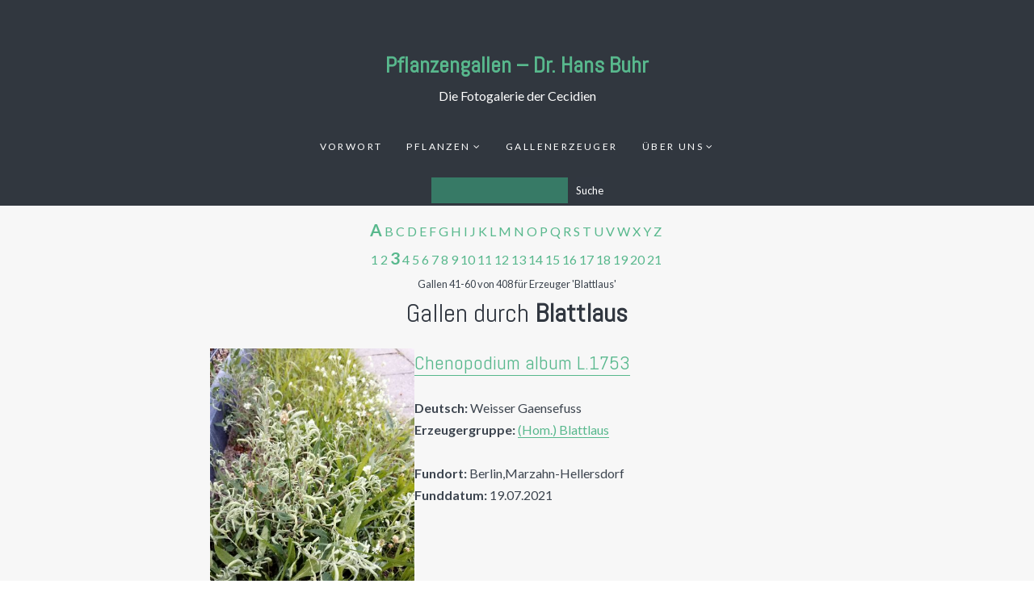

--- FILE ---
content_type: text/html; charset=UTF-8
request_url: https://www.pflanzengallen.de/erzeugergruppen/blattlaus/?cpage=3&letter=A
body_size: 88927
content:
<!DOCTYPE html>
<html lang="de-DE" class="no-js">
<head>
	<meta charset="UTF-8">
	<meta name="viewport" content="width=device-width, initial-scale=1">
	<link rel="profile" href="//gmpg.org/xfn/11">
		<title>Blattlaus &#8211; Pflanzengallen &#8211; Dr. Hans Buhr</title>
<meta name='robots' content='max-image-preview:large' />
<link rel='dns-prefetch' href='//fonts.googleapis.com' />
<link rel="alternate" type="application/rss+xml" title="Pflanzengallen - Dr. Hans Buhr &raquo; Feed" href="https://www.pflanzengallen.de/feed/" />
<link rel="alternate" type="application/rss+xml" title="Pflanzengallen - Dr. Hans Buhr &raquo; Kommentar-Feed" href="https://www.pflanzengallen.de/comments/feed/" />
<link rel="alternate" type="application/rss+xml" title="Pflanzengallen - Dr. Hans Buhr &raquo; Blattlaus Erzeugergruppe Feed" href="https://www.pflanzengallen.de/erzeugergruppen/blattlaus/feed/" />
<script type="text/javascript">
window._wpemojiSettings = {"baseUrl":"https:\/\/s.w.org\/images\/core\/emoji\/14.0.0\/72x72\/","ext":".png","svgUrl":"https:\/\/s.w.org\/images\/core\/emoji\/14.0.0\/svg\/","svgExt":".svg","source":{"wpemoji":"https:\/\/www.pflanzengallen.de\/wp-includes\/js\/wp-emoji.js?ver=6.3.2","twemoji":"https:\/\/www.pflanzengallen.de\/wp-includes\/js\/twemoji.js?ver=6.3.2"}};
/**
 * @output wp-includes/js/wp-emoji-loader.js
 */

/**
 * Emoji Settings as exported in PHP via _print_emoji_detection_script().
 * @typedef WPEmojiSettings
 * @type {object}
 * @property {?object} source
 * @property {?string} source.concatemoji
 * @property {?string} source.twemoji
 * @property {?string} source.wpemoji
 * @property {?boolean} DOMReady
 * @property {?Function} readyCallback
 */

/**
 * Support tests.
 * @typedef SupportTests
 * @type {object}
 * @property {?boolean} flag
 * @property {?boolean} emoji
 */

/**
 * IIFE to detect emoji support and load Twemoji if needed.
 *
 * @param {Window} window
 * @param {Document} document
 * @param {WPEmojiSettings} settings
 */
( function wpEmojiLoader( window, document, settings ) {
	if ( typeof Promise === 'undefined' ) {
		return;
	}

	var sessionStorageKey = 'wpEmojiSettingsSupports';
	var tests = [ 'flag', 'emoji' ];

	/**
	 * Checks whether the browser supports offloading to a Worker.
	 *
	 * @since 6.3.0
	 *
	 * @private
	 *
	 * @returns {boolean}
	 */
	function supportsWorkerOffloading() {
		return (
			typeof Worker !== 'undefined' &&
			typeof OffscreenCanvas !== 'undefined' &&
			typeof URL !== 'undefined' &&
			URL.createObjectURL &&
			typeof Blob !== 'undefined'
		);
	}

	/**
	 * @typedef SessionSupportTests
	 * @type {object}
	 * @property {number} timestamp
	 * @property {SupportTests} supportTests
	 */

	/**
	 * Get support tests from session.
	 *
	 * @since 6.3.0
	 *
	 * @private
	 *
	 * @returns {?SupportTests} Support tests, or null if not set or older than 1 week.
	 */
	function getSessionSupportTests() {
		try {
			/** @type {SessionSupportTests} */
			var item = JSON.parse(
				sessionStorage.getItem( sessionStorageKey )
			);
			if (
				typeof item === 'object' &&
				typeof item.timestamp === 'number' &&
				new Date().valueOf() < item.timestamp + 604800 && // Note: Number is a week in seconds.
				typeof item.supportTests === 'object'
			) {
				return item.supportTests;
			}
		} catch ( e ) {}
		return null;
	}

	/**
	 * Persist the supports in session storage.
	 *
	 * @since 6.3.0
	 *
	 * @private
	 *
	 * @param {SupportTests} supportTests Support tests.
	 */
	function setSessionSupportTests( supportTests ) {
		try {
			/** @type {SessionSupportTests} */
			var item = {
				supportTests: supportTests,
				timestamp: new Date().valueOf()
			};

			sessionStorage.setItem(
				sessionStorageKey,
				JSON.stringify( item )
			);
		} catch ( e ) {}
	}

	/**
	 * Checks if two sets of Emoji characters render the same visually.
	 *
	 * This function may be serialized to run in a Worker. Therefore, it cannot refer to variables from the containing
	 * scope. Everything must be passed by parameters.
	 *
	 * @since 4.9.0
	 *
	 * @private
	 *
	 * @param {CanvasRenderingContext2D} context 2D Context.
	 * @param {string} set1 Set of Emoji to test.
	 * @param {string} set2 Set of Emoji to test.
	 *
	 * @return {boolean} True if the two sets render the same.
	 */
	function emojiSetsRenderIdentically( context, set1, set2 ) {
		// Cleanup from previous test.
		context.clearRect( 0, 0, context.canvas.width, context.canvas.height );
		context.fillText( set1, 0, 0 );
		var rendered1 = new Uint32Array(
			context.getImageData(
				0,
				0,
				context.canvas.width,
				context.canvas.height
			).data
		);

		// Cleanup from previous test.
		context.clearRect( 0, 0, context.canvas.width, context.canvas.height );
		context.fillText( set2, 0, 0 );
		var rendered2 = new Uint32Array(
			context.getImageData(
				0,
				0,
				context.canvas.width,
				context.canvas.height
			).data
		);

		return rendered1.every( function ( rendered2Data, index ) {
			return rendered2Data === rendered2[ index ];
		} );
	}

	/**
	 * Determines if the browser properly renders Emoji that Twemoji can supplement.
	 *
	 * This function may be serialized to run in a Worker. Therefore, it cannot refer to variables from the containing
	 * scope. Everything must be passed by parameters.
	 *
	 * @since 4.2.0
	 *
	 * @private
	 *
	 * @param {CanvasRenderingContext2D} context 2D Context.
	 * @param {string} type Whether to test for support of "flag" or "emoji".
	 * @param {Function} emojiSetsRenderIdentically Reference to emojiSetsRenderIdentically function, needed due to minification.
	 *
	 * @return {boolean} True if the browser can render emoji, false if it cannot.
	 */
	function browserSupportsEmoji( context, type, emojiSetsRenderIdentically ) {
		var isIdentical;

		switch ( type ) {
			case 'flag':
				/*
				 * Test for Transgender flag compatibility. Added in Unicode 13.
				 *
				 * To test for support, we try to render it, and compare the rendering to how it would look if
				 * the browser doesn't render it correctly (white flag emoji + transgender symbol).
				 */
				isIdentical = emojiSetsRenderIdentically(
					context,
					'\uD83C\uDFF3\uFE0F\u200D\u26A7\uFE0F', // as a zero-width joiner sequence
					'\uD83C\uDFF3\uFE0F\u200B\u26A7\uFE0F' // separated by a zero-width space
				);

				if ( isIdentical ) {
					return false;
				}

				/*
				 * Test for UN flag compatibility. This is the least supported of the letter locale flags,
				 * so gives us an easy test for full support.
				 *
				 * To test for support, we try to render it, and compare the rendering to how it would look if
				 * the browser doesn't render it correctly ([U] + [N]).
				 */
				isIdentical = emojiSetsRenderIdentically(
					context,
					'\uD83C\uDDFA\uD83C\uDDF3', // as the sequence of two code points
					'\uD83C\uDDFA\u200B\uD83C\uDDF3' // as the two code points separated by a zero-width space
				);

				if ( isIdentical ) {
					return false;
				}

				/*
				 * Test for English flag compatibility. England is a country in the United Kingdom, it
				 * does not have a two letter locale code but rather a five letter sub-division code.
				 *
				 * To test for support, we try to render it, and compare the rendering to how it would look if
				 * the browser doesn't render it correctly (black flag emoji + [G] + [B] + [E] + [N] + [G]).
				 */
				isIdentical = emojiSetsRenderIdentically(
					context,
					// as the flag sequence
					'\uD83C\uDFF4\uDB40\uDC67\uDB40\uDC62\uDB40\uDC65\uDB40\uDC6E\uDB40\uDC67\uDB40\uDC7F',
					// with each code point separated by a zero-width space
					'\uD83C\uDFF4\u200B\uDB40\uDC67\u200B\uDB40\uDC62\u200B\uDB40\uDC65\u200B\uDB40\uDC6E\u200B\uDB40\uDC67\u200B\uDB40\uDC7F'
				);

				return ! isIdentical;
			case 'emoji':
				/*
				 * Why can't we be friends? Everyone can now shake hands in emoji, regardless of skin tone!
				 *
				 * To test for Emoji 14.0 support, try to render a new emoji: Handshake: Light Skin Tone, Dark Skin Tone.
				 *
				 * The Handshake: Light Skin Tone, Dark Skin Tone emoji is a ZWJ sequence combining 🫱 Rightwards Hand,
				 * 🏻 Light Skin Tone, a Zero Width Joiner, 🫲 Leftwards Hand, and 🏿 Dark Skin Tone.
				 *
				 * 0x1FAF1 == Rightwards Hand
				 * 0x1F3FB == Light Skin Tone
				 * 0x200D == Zero-Width Joiner (ZWJ) that links the code points for the new emoji or
				 * 0x200B == Zero-Width Space (ZWS) that is rendered for clients not supporting the new emoji.
				 * 0x1FAF2 == Leftwards Hand
				 * 0x1F3FF == Dark Skin Tone.
				 *
				 * When updating this test for future Emoji releases, ensure that individual emoji that make up the
				 * sequence come from older emoji standards.
				 */
				isIdentical = emojiSetsRenderIdentically(
					context,
					'\uD83E\uDEF1\uD83C\uDFFB\u200D\uD83E\uDEF2\uD83C\uDFFF', // as the zero-width joiner sequence
					'\uD83E\uDEF1\uD83C\uDFFB\u200B\uD83E\uDEF2\uD83C\uDFFF' // separated by a zero-width space
				);

				return ! isIdentical;
		}

		return false;
	}

	/**
	 * Checks emoji support tests.
	 *
	 * This function may be serialized to run in a Worker. Therefore, it cannot refer to variables from the containing
	 * scope. Everything must be passed by parameters.
	 *
	 * @since 6.3.0
	 *
	 * @private
	 *
	 * @param {string[]} tests Tests.
	 * @param {Function} browserSupportsEmoji Reference to browserSupportsEmoji function, needed due to minification.
	 * @param {Function} emojiSetsRenderIdentically Reference to emojiSetsRenderIdentically function, needed due to minification.
	 *
	 * @return {SupportTests} Support tests.
	 */
	function testEmojiSupports( tests, browserSupportsEmoji, emojiSetsRenderIdentically ) {
		var canvas;
		if (
			typeof WorkerGlobalScope !== 'undefined' &&
			self instanceof WorkerGlobalScope
		) {
			canvas = new OffscreenCanvas( 300, 150 ); // Dimensions are default for HTMLCanvasElement.
		} else {
			canvas = document.createElement( 'canvas' );
		}

		var context = canvas.getContext( '2d', { willReadFrequently: true } );

		/*
		 * Chrome on OS X added native emoji rendering in M41. Unfortunately,
		 * it doesn't work when the font is bolder than 500 weight. So, we
		 * check for bold rendering support to avoid invisible emoji in Chrome.
		 */
		context.textBaseline = 'top';
		context.font = '600 32px Arial';

		var supports = {};
		tests.forEach( function ( test ) {
			supports[ test ] = browserSupportsEmoji( context, test, emojiSetsRenderIdentically );
		} );
		return supports;
	}

	/**
	 * Adds a script to the head of the document.
	 *
	 * @ignore
	 *
	 * @since 4.2.0
	 *
	 * @param {string} src The url where the script is located.
	 *
	 * @return {void}
	 */
	function addScript( src ) {
		var script = document.createElement( 'script' );
		script.src = src;
		script.defer = true;
		document.head.appendChild( script );
	}

	settings.supports = {
		everything: true,
		everythingExceptFlag: true
	};

	// Create a promise for DOMContentLoaded since the worker logic may finish after the event has fired.
	var domReadyPromise = new Promise( function ( resolve ) {
		document.addEventListener( 'DOMContentLoaded', resolve, {
			once: true
		} );
	} );

	// Obtain the emoji support from the browser, asynchronously when possible.
	new Promise( function ( resolve ) {
		var supportTests = getSessionSupportTests();
		if ( supportTests ) {
			resolve( supportTests );
			return;
		}

		if ( supportsWorkerOffloading() ) {
			try {
				// Note that the functions are being passed as arguments due to minification.
				var workerScript =
					'postMessage(' +
					testEmojiSupports.toString() +
					'(' +
					[
						JSON.stringify( tests ),
						browserSupportsEmoji.toString(),
						emojiSetsRenderIdentically.toString()
					].join( ',' ) +
					'));';
				var blob = new Blob( [ workerScript ], {
					type: 'text/javascript'
				} );
				var worker = new Worker( URL.createObjectURL( blob ), { name: 'wpTestEmojiSupports' } );
				worker.onmessage = function ( event ) {
					supportTests = event.data;
					setSessionSupportTests( supportTests );
					worker.terminate();
					resolve( supportTests );
				};
				return;
			} catch ( e ) {}
		}

		supportTests = testEmojiSupports( tests, browserSupportsEmoji, emojiSetsRenderIdentically );
		setSessionSupportTests( supportTests );
		resolve( supportTests );
	} )
		// Once the browser emoji support has been obtained from the session, finalize the settings.
		.then( function ( supportTests ) {
			/*
			 * Tests the browser support for flag emojis and other emojis, and adjusts the
			 * support settings accordingly.
			 */
			for ( var test in supportTests ) {
				settings.supports[ test ] = supportTests[ test ];

				settings.supports.everything =
					settings.supports.everything && settings.supports[ test ];

				if ( 'flag' !== test ) {
					settings.supports.everythingExceptFlag =
						settings.supports.everythingExceptFlag &&
						settings.supports[ test ];
				}
			}

			settings.supports.everythingExceptFlag =
				settings.supports.everythingExceptFlag &&
				! settings.supports.flag;

			// Sets DOMReady to false and assigns a ready function to settings.
			settings.DOMReady = false;
			settings.readyCallback = function () {
				settings.DOMReady = true;
			};
		} )
		.then( function () {
			return domReadyPromise;
		} )
		.then( function () {
			// When the browser can not render everything we need to load a polyfill.
			if ( ! settings.supports.everything ) {
				settings.readyCallback();

				var src = settings.source || {};

				if ( src.concatemoji ) {
					addScript( src.concatemoji );
				} else if ( src.wpemoji && src.twemoji ) {
					addScript( src.twemoji );
					addScript( src.wpemoji );
				}
			}
		} );
} )( window, document, window._wpemojiSettings );
</script>
<style type="text/css">
img.wp-smiley,
img.emoji {
	display: inline !important;
	border: none !important;
	box-shadow: none !important;
	height: 1em !important;
	width: 1em !important;
	margin: 0 0.07em !important;
	vertical-align: -0.1em !important;
	background: none !important;
	padding: 0 !important;
}
</style>
	<link rel='stylesheet' id='wp-block-library-css' href='https://www.pflanzengallen.de/wp-includes/css/dist/block-library/style.css?ver=6.3.2' type='text/css' media='all' />
<style id='classic-theme-styles-inline-css' type='text/css'>
/**
 * These rules are needed for backwards compatibility.
 * They should match the button element rules in the base theme.json file.
 */
.wp-block-button__link {
	color: #ffffff;
	background-color: #32373c;
	border-radius: 9999px; /* 100% causes an oval, but any explicit but really high value retains the pill shape. */

	/* This needs a low specificity so it won't override the rules from the button element if defined in theme.json. */
	box-shadow: none;
	text-decoration: none;

	/* The extra 2px are added to size solids the same as the outline versions.*/
	padding: calc(0.667em + 2px) calc(1.333em + 2px);

	font-size: 1.125em;
}

.wp-block-file__button {
	background: #32373c;
	color: #ffffff;
	text-decoration: none;
}

</style>
<style id='global-styles-inline-css' type='text/css'>
body{--wp--preset--color--black: #000000;--wp--preset--color--cyan-bluish-gray: #abb8c3;--wp--preset--color--white: #ffffff;--wp--preset--color--pale-pink: #f78da7;--wp--preset--color--vivid-red: #cf2e2e;--wp--preset--color--luminous-vivid-orange: #ff6900;--wp--preset--color--luminous-vivid-amber: #fcb900;--wp--preset--color--light-green-cyan: #7bdcb5;--wp--preset--color--vivid-green-cyan: #00d084;--wp--preset--color--pale-cyan-blue: #8ed1fc;--wp--preset--color--vivid-cyan-blue: #0693e3;--wp--preset--color--vivid-purple: #9b51e0;--wp--preset--gradient--vivid-cyan-blue-to-vivid-purple: linear-gradient(135deg,rgba(6,147,227,1) 0%,rgb(155,81,224) 100%);--wp--preset--gradient--light-green-cyan-to-vivid-green-cyan: linear-gradient(135deg,rgb(122,220,180) 0%,rgb(0,208,130) 100%);--wp--preset--gradient--luminous-vivid-amber-to-luminous-vivid-orange: linear-gradient(135deg,rgba(252,185,0,1) 0%,rgba(255,105,0,1) 100%);--wp--preset--gradient--luminous-vivid-orange-to-vivid-red: linear-gradient(135deg,rgba(255,105,0,1) 0%,rgb(207,46,46) 100%);--wp--preset--gradient--very-light-gray-to-cyan-bluish-gray: linear-gradient(135deg,rgb(238,238,238) 0%,rgb(169,184,195) 100%);--wp--preset--gradient--cool-to-warm-spectrum: linear-gradient(135deg,rgb(74,234,220) 0%,rgb(151,120,209) 20%,rgb(207,42,186) 40%,rgb(238,44,130) 60%,rgb(251,105,98) 80%,rgb(254,248,76) 100%);--wp--preset--gradient--blush-light-purple: linear-gradient(135deg,rgb(255,206,236) 0%,rgb(152,150,240) 100%);--wp--preset--gradient--blush-bordeaux: linear-gradient(135deg,rgb(254,205,165) 0%,rgb(254,45,45) 50%,rgb(107,0,62) 100%);--wp--preset--gradient--luminous-dusk: linear-gradient(135deg,rgb(255,203,112) 0%,rgb(199,81,192) 50%,rgb(65,88,208) 100%);--wp--preset--gradient--pale-ocean: linear-gradient(135deg,rgb(255,245,203) 0%,rgb(182,227,212) 50%,rgb(51,167,181) 100%);--wp--preset--gradient--electric-grass: linear-gradient(135deg,rgb(202,248,128) 0%,rgb(113,206,126) 100%);--wp--preset--gradient--midnight: linear-gradient(135deg,rgb(2,3,129) 0%,rgb(40,116,252) 100%);--wp--preset--font-size--small: 13px;--wp--preset--font-size--medium: 20px;--wp--preset--font-size--large: 36px;--wp--preset--font-size--x-large: 42px;--wp--preset--spacing--20: 0.44rem;--wp--preset--spacing--30: 0.67rem;--wp--preset--spacing--40: 1rem;--wp--preset--spacing--50: 1.5rem;--wp--preset--spacing--60: 2.25rem;--wp--preset--spacing--70: 3.38rem;--wp--preset--spacing--80: 5.06rem;--wp--preset--shadow--natural: 6px 6px 9px rgba(0, 0, 0, 0.2);--wp--preset--shadow--deep: 12px 12px 50px rgba(0, 0, 0, 0.4);--wp--preset--shadow--sharp: 6px 6px 0px rgba(0, 0, 0, 0.2);--wp--preset--shadow--outlined: 6px 6px 0px -3px rgba(255, 255, 255, 1), 6px 6px rgba(0, 0, 0, 1);--wp--preset--shadow--crisp: 6px 6px 0px rgba(0, 0, 0, 1);}:where(.is-layout-flex){gap: 0.5em;}:where(.is-layout-grid){gap: 0.5em;}body .is-layout-flow > .alignleft{float: left;margin-inline-start: 0;margin-inline-end: 2em;}body .is-layout-flow > .alignright{float: right;margin-inline-start: 2em;margin-inline-end: 0;}body .is-layout-flow > .aligncenter{margin-left: auto !important;margin-right: auto !important;}body .is-layout-constrained > .alignleft{float: left;margin-inline-start: 0;margin-inline-end: 2em;}body .is-layout-constrained > .alignright{float: right;margin-inline-start: 2em;margin-inline-end: 0;}body .is-layout-constrained > .aligncenter{margin-left: auto !important;margin-right: auto !important;}body .is-layout-constrained > :where(:not(.alignleft):not(.alignright):not(.alignfull)){max-width: var(--wp--style--global--content-size);margin-left: auto !important;margin-right: auto !important;}body .is-layout-constrained > .alignwide{max-width: var(--wp--style--global--wide-size);}body .is-layout-flex{display: flex;}body .is-layout-flex{flex-wrap: wrap;align-items: center;}body .is-layout-flex > *{margin: 0;}body .is-layout-grid{display: grid;}body .is-layout-grid > *{margin: 0;}:where(.wp-block-columns.is-layout-flex){gap: 2em;}:where(.wp-block-columns.is-layout-grid){gap: 2em;}:where(.wp-block-post-template.is-layout-flex){gap: 1.25em;}:where(.wp-block-post-template.is-layout-grid){gap: 1.25em;}.has-black-color{color: var(--wp--preset--color--black) !important;}.has-cyan-bluish-gray-color{color: var(--wp--preset--color--cyan-bluish-gray) !important;}.has-white-color{color: var(--wp--preset--color--white) !important;}.has-pale-pink-color{color: var(--wp--preset--color--pale-pink) !important;}.has-vivid-red-color{color: var(--wp--preset--color--vivid-red) !important;}.has-luminous-vivid-orange-color{color: var(--wp--preset--color--luminous-vivid-orange) !important;}.has-luminous-vivid-amber-color{color: var(--wp--preset--color--luminous-vivid-amber) !important;}.has-light-green-cyan-color{color: var(--wp--preset--color--light-green-cyan) !important;}.has-vivid-green-cyan-color{color: var(--wp--preset--color--vivid-green-cyan) !important;}.has-pale-cyan-blue-color{color: var(--wp--preset--color--pale-cyan-blue) !important;}.has-vivid-cyan-blue-color{color: var(--wp--preset--color--vivid-cyan-blue) !important;}.has-vivid-purple-color{color: var(--wp--preset--color--vivid-purple) !important;}.has-black-background-color{background-color: var(--wp--preset--color--black) !important;}.has-cyan-bluish-gray-background-color{background-color: var(--wp--preset--color--cyan-bluish-gray) !important;}.has-white-background-color{background-color: var(--wp--preset--color--white) !important;}.has-pale-pink-background-color{background-color: var(--wp--preset--color--pale-pink) !important;}.has-vivid-red-background-color{background-color: var(--wp--preset--color--vivid-red) !important;}.has-luminous-vivid-orange-background-color{background-color: var(--wp--preset--color--luminous-vivid-orange) !important;}.has-luminous-vivid-amber-background-color{background-color: var(--wp--preset--color--luminous-vivid-amber) !important;}.has-light-green-cyan-background-color{background-color: var(--wp--preset--color--light-green-cyan) !important;}.has-vivid-green-cyan-background-color{background-color: var(--wp--preset--color--vivid-green-cyan) !important;}.has-pale-cyan-blue-background-color{background-color: var(--wp--preset--color--pale-cyan-blue) !important;}.has-vivid-cyan-blue-background-color{background-color: var(--wp--preset--color--vivid-cyan-blue) !important;}.has-vivid-purple-background-color{background-color: var(--wp--preset--color--vivid-purple) !important;}.has-black-border-color{border-color: var(--wp--preset--color--black) !important;}.has-cyan-bluish-gray-border-color{border-color: var(--wp--preset--color--cyan-bluish-gray) !important;}.has-white-border-color{border-color: var(--wp--preset--color--white) !important;}.has-pale-pink-border-color{border-color: var(--wp--preset--color--pale-pink) !important;}.has-vivid-red-border-color{border-color: var(--wp--preset--color--vivid-red) !important;}.has-luminous-vivid-orange-border-color{border-color: var(--wp--preset--color--luminous-vivid-orange) !important;}.has-luminous-vivid-amber-border-color{border-color: var(--wp--preset--color--luminous-vivid-amber) !important;}.has-light-green-cyan-border-color{border-color: var(--wp--preset--color--light-green-cyan) !important;}.has-vivid-green-cyan-border-color{border-color: var(--wp--preset--color--vivid-green-cyan) !important;}.has-pale-cyan-blue-border-color{border-color: var(--wp--preset--color--pale-cyan-blue) !important;}.has-vivid-cyan-blue-border-color{border-color: var(--wp--preset--color--vivid-cyan-blue) !important;}.has-vivid-purple-border-color{border-color: var(--wp--preset--color--vivid-purple) !important;}.has-vivid-cyan-blue-to-vivid-purple-gradient-background{background: var(--wp--preset--gradient--vivid-cyan-blue-to-vivid-purple) !important;}.has-light-green-cyan-to-vivid-green-cyan-gradient-background{background: var(--wp--preset--gradient--light-green-cyan-to-vivid-green-cyan) !important;}.has-luminous-vivid-amber-to-luminous-vivid-orange-gradient-background{background: var(--wp--preset--gradient--luminous-vivid-amber-to-luminous-vivid-orange) !important;}.has-luminous-vivid-orange-to-vivid-red-gradient-background{background: var(--wp--preset--gradient--luminous-vivid-orange-to-vivid-red) !important;}.has-very-light-gray-to-cyan-bluish-gray-gradient-background{background: var(--wp--preset--gradient--very-light-gray-to-cyan-bluish-gray) !important;}.has-cool-to-warm-spectrum-gradient-background{background: var(--wp--preset--gradient--cool-to-warm-spectrum) !important;}.has-blush-light-purple-gradient-background{background: var(--wp--preset--gradient--blush-light-purple) !important;}.has-blush-bordeaux-gradient-background{background: var(--wp--preset--gradient--blush-bordeaux) !important;}.has-luminous-dusk-gradient-background{background: var(--wp--preset--gradient--luminous-dusk) !important;}.has-pale-ocean-gradient-background{background: var(--wp--preset--gradient--pale-ocean) !important;}.has-electric-grass-gradient-background{background: var(--wp--preset--gradient--electric-grass) !important;}.has-midnight-gradient-background{background: var(--wp--preset--gradient--midnight) !important;}.has-small-font-size{font-size: var(--wp--preset--font-size--small) !important;}.has-medium-font-size{font-size: var(--wp--preset--font-size--medium) !important;}.has-large-font-size{font-size: var(--wp--preset--font-size--large) !important;}.has-x-large-font-size{font-size: var(--wp--preset--font-size--x-large) !important;}
.wp-block-navigation a:where(:not(.wp-element-button)){color: inherit;}
:where(.wp-block-post-template.is-layout-flex){gap: 1.25em;}:where(.wp-block-post-template.is-layout-grid){gap: 1.25em;}
:where(.wp-block-columns.is-layout-flex){gap: 2em;}:where(.wp-block-columns.is-layout-grid){gap: 2em;}
.wp-block-pullquote{font-size: 1.5em;line-height: 1.6;}
</style>
<link rel='stylesheet' id='google-font-css' href='https://fonts.googleapis.com/css?family=Abel%3A100%2C200%2C300%2C400%2C500%2C600%2C700%2C800%7CLato%3A100%2C200%2C300%2C400%2C500%2C600%2C700%2C800&#038;ver=1.1.2' type='text/css' media='all' />
<link rel='stylesheet' id='windflaw-front-css' href='https://www.pflanzengallen.de/wp-content/themes/windflaw-gallen/style.css?ver=1.1.2' type='text/css' media='all' />
<style id='windflaw-front-inline-css' type='text/css'>
a,
.no-touch .site-header .nav ul li a:hover,
.site-header .nav ul li a:focus,
.no-touch .site-header .nav ul li.menu-item-has-children > button.dropdown-toggle:hover,
.site-header .nav ul li.menu-item-has-children > button.dropdown-toggle:focus,
.no-touch .site-header .menu-toggle:hover,
.site-header .menu-toggle:focus,
.archive .page-header .container p strong,
.search .page-header .container p strong,
.post-meta,
.author-bio .author-info h4,
.no-touch .single-blog .post-navigation .nav-links a:hover .post-title,
.no-touch #site-footer .widget a:hover {
    color: #58b88d;
}


mark,
ins,
a.more-link,
.pagination .page-numbers.current,
.no-touch .pagination a.page-numbers:hover,
.pagination a.page-numbers:focus,
.post-tag-cloud .tagcloud a,
.comments ol.comment-list li a.comment-reply-link,
#site-footer .widget.widget_calendar tbody td a,
#site-footer .widget.widget_tag_cloud .tagcloud a {
    background: #58b88d;
}

.pagination .page-numbers,
blockquote {
  border-color: #58b88d;
}

.pagination a.page-numbers {
	outline-color: #58b88d;
}

.dark-color-scheme,
.dark-page-header,
body.custom-background #main.dark-color-scheme:before {
    background-color: #3d454f;
}

.light-color-scheme,
.light-page-header,
body.custom-background #main.light-color-scheme:before {
    background-color: #f7f7f7;
}

.dark-color-scheme,
.dark-page-header {
    color: #eeeeee;
}

.light-color-scheme,
.light-page-header {
    color: #3d454f;
}

.dark-color-scheme h1,
.dark-color-scheme h2,
.dark-color-scheme h3,
.dark-color-scheme h4,
.dark-color-scheme h5,
.dark-color-scheme h6 {
	color: #ffffff;
}

.light-color-scheme h1,
.light-color-scheme h2,
.light-color-scheme h3,
.light-color-scheme h4,
.light-color-scheme h5,
.light-color-scheme h6 {
	color: #313740;
}
p.site-description { display: block; } 
h1, h2, h3, h4, h5, h6, blockquote p, .post-title { font-family: Abel, Arial, Helvetica, sans-serif; } 
body, button, input, select, textarea, .ui-widget { font-family: Lato, Arial, Helvetica, sans-serif; } 
.header .logo.text-logo { font-family: Abel, Arial, Helvetica, sans-serif; } 

</style>
<link rel='stylesheet' id='awsomefont-css' href='https://www.pflanzengallen.de/wp-content/themes/windflaw-gallen/assets/font-awesome/css/font-awesome.min.css?ver=4.7.0' type='text/css' media='all' />
<script type='text/javascript' src='https://www.pflanzengallen.de/wp-includes/js/jquery/jquery.js?ver=3.7.0' id='jquery-core-js'></script>
<script type='text/javascript' src='https://www.pflanzengallen.de/wp-includes/js/jquery/jquery-migrate.js?ver=3.4.1' id='jquery-migrate-js'></script>
<script type='text/javascript' src='https://www.pflanzengallen.de/wp-content/themes/windflaw-gallen/assets/js/libs/modernizr.min.js?ver=2.8.3' id='modernizr-js'></script>
<!--[if lt IE 9]>
<script type='text/javascript' src='https://www.pflanzengallen.de/wp-content/themes/windflaw-gallen/assets/js/libs/html5shiv.min.js?ver=3.7.3' id='html5shiv-js'></script>
<![endif]-->
<link rel="https://api.w.org/" href="https://www.pflanzengallen.de/wp-json/" /><link rel="alternate" type="application/json" href="https://www.pflanzengallen.de/wp-json/wp/v2/erzeugergruppen/37" /><link rel="EditURI" type="application/rsd+xml" title="RSD" href="https://www.pflanzengallen.de/xmlrpc.php?rsd" />
<meta name="generator" content="WordPress 6.3.2" />
<link rel="icon" href="https://www.pflanzengallen.de/wp-content/uploads/2023/10/cropped-slide-2-32x32.jpg" sizes="32x32" />
<link rel="icon" href="https://www.pflanzengallen.de/wp-content/uploads/2023/10/cropped-slide-2-192x192.jpg" sizes="192x192" />
<link rel="apple-touch-icon" href="https://www.pflanzengallen.de/wp-content/uploads/2023/10/cropped-slide-2-180x180.jpg" />
<meta name="msapplication-TileImage" content="https://www.pflanzengallen.de/wp-content/uploads/2023/10/cropped-slide-2-270x270.jpg" />
</head>

<body class="archive tax-erzeugergruppen term-blattlaus term-37 content-layout-default dark-header">
	<div id="page" class="site">
		<a class="skip-link screen-reader-text" href="#content">Skip to content</a>
		
			<header id="masthead" class="site-header header" role="banner" >
				<div class="container">
					
					<!-- Logo -->
											<div id="site-logo" class="logo text-logo">
							<a href="https://www.pflanzengallen.de/" rel="home">Pflanzengallen &#8211; Dr. Hans Buhr</a>
						</div>
					

					<div class="site-description">Die Fotogalerie der Cecidien</div>                    
                    
					<!-- Menu -->

						<div style="">
																<button id="menu-toggle" class="menu-toggle">Menu</button>
								<nav id="site-navigation" class="nav main-navigation"><ul><li id="menu-item-14598" class="menu-item menu-item-type-post_type menu-item-object-page menu-item-14598"><a href="https://www.pflanzengallen.de/vorwort-2/">Vorwort</a></li>
<li id="menu-item-14046" class="menu-item menu-item-type-post_type menu-item-object-page menu-item-has-children menu-item-14046"><a href="https://www.pflanzengallen.de/pflanzenverzeichnis/">Pflanzen</a>
<ul class="sub-menu">
	<li id="menu-item-14098" class="menu-item menu-item-type-post_type menu-item-object-page menu-item-has-children menu-item-14098"><a href="https://www.pflanzengallen.de/gattungen-deutsch/">Gattungen</a>
	<ul class="sub-menu">
		<li id="menu-item-14099" class="menu-item menu-item-type-post_type menu-item-object-page menu-item-14099"><a href="https://www.pflanzengallen.de/gattungen-deutsch/">Deutsch</a></li>
		<li id="menu-item-14095" class="menu-item menu-item-type-post_type menu-item-object-page menu-item-14095"><a href="https://www.pflanzengallen.de/gattungen/">Latein</a></li>
	</ul>
</li>
	<li id="menu-item-14100" class="menu-item menu-item-type-post_type menu-item-object-page menu-item-has-children menu-item-14100"><a href="https://www.pflanzengallen.de/pflanzenverzeichnis-deutsch/">Alphabetisch</a>
	<ul class="sub-menu">
		<li id="menu-item-107" class="menu-item menu-item-type-post_type menu-item-object-page menu-item-107"><a href="https://www.pflanzengallen.de/pflanzenverzeichnis/">Latein</a></li>
		<li id="menu-item-13957" class="menu-item menu-item-type-post_type menu-item-object-page menu-item-13957"><a href="https://www.pflanzengallen.de/pflanzenverzeichnis-deutsch/">Deutsch</a></li>
	</ul>
</li>
</ul>
</li>
<li id="menu-item-57" class="menu-item menu-item-type-post_type menu-item-object-page menu-item-57"><a href="https://www.pflanzengallen.de/gallenerzeuger/">Gallenerzeuger</a></li>
<li id="menu-item-113" class="menu-item menu-item-type-post_type menu-item-object-page menu-item-has-children menu-item-113"><a href="https://www.pflanzengallen.de/kontakt/">Über uns</a>
<ul class="sub-menu">
	<li id="menu-item-55" class="menu-item menu-item-type-post_type menu-item-object-page menu-item-55"><a href="https://www.pflanzengallen.de/kontakt/">Kontakt</a></li>
</ul>
</li>
</ul></nav>														</div>
						<!-- // search box gallen -->
						<div style="padding: 3px;">
							<form role="search" method="POST" action="/" >
									<div class="wp-block-search__inside-wrapper">
										<input  style="background-color: #3CBC8D; color: black;" 
												placeholder="" 
												value="" 
												type="search" name="s" 
												required=""/>
										<button 
											class="wp-block-search__button wp-element-button" 
											aria-label="Los" 
											style="background-color: #313740; color: white; font-size:small; border-style:none;" 
											type="submit">
										Suche</button>
									</div>
							</form>	
						</div>
					
			</header><!-- .site-header --> 
		<div id="main" class="light-color-scheme"><div style='text-align:center; padding-top:0px; padding-bottom:0px;'><span style='font-size: 130%;font-weight: bold;'><a href='/gallenerzeuger/?letter=A'>A</a></span>&nbsp;<a href='/gallenerzeuger/?letter=B'>B</a>&nbsp;<a href='/gallenerzeuger/?letter=C'>C</a>&nbsp;<a href='/gallenerzeuger/?letter=D'>D</a>&nbsp;<a href='/gallenerzeuger/?letter=E'>E</a>&nbsp;<a href='/gallenerzeuger/?letter=F'>F</a>&nbsp;<a href='/gallenerzeuger/?letter=G'>G</a>&nbsp;<a href='/gallenerzeuger/?letter=H'>H</a>&nbsp;<a href='/gallenerzeuger/?letter=I'>I</a>&nbsp;<a href='/gallenerzeuger/?letter=J'>J</a>&nbsp;<a href='/gallenerzeuger/?letter=K'>K</a>&nbsp;<a href='/gallenerzeuger/?letter=L'>L</a>&nbsp;<a href='/gallenerzeuger/?letter=M'>M</a>&nbsp;<a href='/gallenerzeuger/?letter=N'>N</a>&nbsp;<a href='/gallenerzeuger/?letter=O'>O</a>&nbsp;<a href='/gallenerzeuger/?letter=P'>P</a>&nbsp;<a href='/gallenerzeuger/?letter=Q'>Q</a>&nbsp;<a href='/gallenerzeuger/?letter=R'>R</a>&nbsp;<a href='/gallenerzeuger/?letter=S'>S</a>&nbsp;<a href='/gallenerzeuger/?letter=T'>T</a>&nbsp;<a href='/gallenerzeuger/?letter=U'>U</a>&nbsp;<a href='/gallenerzeuger/?letter=V'>V</a>&nbsp;<a href='/gallenerzeuger/?letter=W'>W</a>&nbsp;<a href='/gallenerzeuger/?letter=X'>X</a>&nbsp;<a href='/gallenerzeuger/?letter=Y'>Y</a>&nbsp;<a href='/gallenerzeuger/?letter=Z'>Z</a>&nbsp;</div><div class='my-a-z' style='text-align:center; padding-top:0px; padding-bottom:0px;'><a href='?cpage=1&letter=A'>1</a>&nbsp;<a href='?cpage=2&letter=A'>2</a>&nbsp;<span style='font-size: 130%;font-weight: bold;'><a href='?page=3&letter=A'>3</a></span>&nbsp;<a href='?cpage=4&letter=A'>4</a>&nbsp;<a href='?cpage=5&letter=A'>5</a>&nbsp;<a href='?cpage=6&letter=A'>6</a>&nbsp;<a href='?cpage=7&letter=A'>7</a>&nbsp;<a href='?cpage=8&letter=A'>8</a>&nbsp;<a href='?cpage=9&letter=A'>9</a>&nbsp;<a href='?cpage=10&letter=A'>10</a>&nbsp;<a href='?cpage=11&letter=A'>11</a>&nbsp;<a href='?cpage=12&letter=A'>12</a>&nbsp;<a href='?cpage=13&letter=A'>13</a>&nbsp;<a href='?cpage=14&letter=A'>14</a>&nbsp;<a href='?cpage=15&letter=A'>15</a>&nbsp;<a href='?cpage=16&letter=A'>16</a>&nbsp;<a href='?cpage=17&letter=A'>17</a>&nbsp;<a href='?cpage=18&letter=A'>18</a>&nbsp;<a href='?cpage=19&letter=A'>19</a>&nbsp;<a href='?cpage=20&letter=A'>20</a>&nbsp;<a href='?cpage=21&letter=A'>21</a>&nbsp;</div><div class='my-a-z' style='text-align:center; padding-top:0px; padding-bottom:0px;'><small>Gallen 41-60 von 408 für Erzeuger 'Blattlaus'</small></div><h1 style='text-align:center; padding-top:0px; margin-top:0px; padding-bottom: 20px;'>Gallen durch <b>Blattlaus</b></h1><div class="entry">
<div class="wp-block-group is-layout-constrained wp-block-group-is-layout-constrained">

    <div class="wp-block-group__inner-container">
        <div class="wp-block-columns is-layout-flex wp-container-3 wp-block-columns-is-layout-flex">
        
            <!-- the image -->
            <div class="wp-block-column is-layout-flow wp-block-column-is-layout-flow" style="flex-basis:33.33%">
                <p>
                <a href="https://www.pflanzengallen.de/gallen/chenopodium-album-l-1753-5/"> 
                    <img width="420" height="560" src="https://www.pflanzengallen.de/wp-content/uploads/2023/10/chenopodium13opt.jpg" class="attachment-post-thumbnail size-post-thumbnail wp-post-image" alt="" decoding="async" fetchpriority="high" srcset="https://www.pflanzengallen.de/wp-content/uploads/2023/10/chenopodium13opt.jpg 420w, https://www.pflanzengallen.de/wp-content/uploads/2023/10/chenopodium13opt-225x300.jpg 225w" sizes="(max-width: 420px) 100vw, 420px" />                    </a> 
            </p>
            </div>
            
            <!-- the content -->
            <div class="wp-block-column is-layout-flow wp-block-column-is-layout-flow" style="flex-basis:66.66%">
                <h4 class="wp-block-heading">
                    <a href="https://www.pflanzengallen.de/gallen/chenopodium-album-l-1753-5/">
                    Chenopodium album L.1753                    </a>
                </h4>
                
                <p>
                                <p>
                
                <strong>Deutsch: </strong>Weisser Gaensefuss<br/>                
                                             <strong>Erzeugergruppe:</strong> <a href="https://www.pflanzengallen.de/erzeugergruppen/blattlaus/">
                            
                            (Hom.) Blattlaus                            
                            </a>
                            <br/>
                            <br/>
                                               
                
                
                <strong>Fundort:</strong> Berlin,Marzahn-Hellersdorf<br/>
                <strong>Funddatum:</strong> 19.07.2021<br/>
                
                </p>
            </div>
        
        </div>
    </div>
    
</div>

<hr/>

</div><div class="entry">
<div class="wp-block-group is-layout-constrained wp-block-group-is-layout-constrained">

    <div class="wp-block-group__inner-container">
        <div class="wp-block-columns is-layout-flex wp-container-3 wp-block-columns-is-layout-flex">
        
            <!-- the image -->
            <div class="wp-block-column is-layout-flow wp-block-column-is-layout-flow" style="flex-basis:33.33%">
                <p>
                <a href="https://www.pflanzengallen.de/gallen/chenopodium-hybridum-l-1753/"> 
                    <img width="640" height="853" src="https://www.pflanzengallen.de/wp-content/uploads/2023/10/chenopodium12opt.jpg" class="attachment-post-thumbnail size-post-thumbnail wp-post-image" alt="" decoding="async" srcset="https://www.pflanzengallen.de/wp-content/uploads/2023/10/chenopodium12opt.jpg 640w, https://www.pflanzengallen.de/wp-content/uploads/2023/10/chenopodium12opt-225x300.jpg 225w" sizes="(max-width: 640px) 100vw, 640px" />                    </a> 
            </p>
            </div>
            
            <!-- the content -->
            <div class="wp-block-column is-layout-flow wp-block-column-is-layout-flow" style="flex-basis:66.66%">
                <h4 class="wp-block-heading">
                    <a href="https://www.pflanzengallen.de/gallen/chenopodium-hybridum-l-1753/">
                    Chenopodium hybridum L.1753                    </a>
                </h4>
                
                <p>
                                <p>
                
                <strong>Deutsch: </strong>Bastard-Gänsefuß<br/>                
                                             <strong>Erzeugergruppe:</strong> <a href="https://www.pflanzengallen.de/erzeugergruppen/blattlaus/">
                            
                            (Hom.) Blattlaus                            
                            </a>
                            <br/>
                            <br/>
                                               
                
                
                <strong>Fundort:</strong> Berlin Kaulsdorf<br/>
                <strong>Funddatum:</strong> 08.06.2017<br/>
                
                </p>
            </div>
        
        </div>
    </div>
    
</div>

<hr/>

</div><div class="entry">
<div class="wp-block-group is-layout-constrained wp-block-group-is-layout-constrained">

    <div class="wp-block-group__inner-container">
        <div class="wp-block-columns is-layout-flex wp-container-3 wp-block-columns-is-layout-flex">
        
            <!-- the image -->
            <div class="wp-block-column is-layout-flow wp-block-column-is-layout-flow" style="flex-basis:33.33%">
                <p>
                <a href="https://www.pflanzengallen.de/gallen/cirsium-arvense-l-scop-1772-6/"> 
                    <img width="640" height="818" src="https://www.pflanzengallen.de/wp-content/uploads/2023/10/cirsium4aopt.jpg" class="attachment-post-thumbnail size-post-thumbnail wp-post-image" alt="" decoding="async" srcset="https://www.pflanzengallen.de/wp-content/uploads/2023/10/cirsium4aopt.jpg 640w, https://www.pflanzengallen.de/wp-content/uploads/2023/10/cirsium4aopt-235x300.jpg 235w" sizes="(max-width: 640px) 100vw, 640px" />                    </a> 
            </p>
            </div>
            
            <!-- the content -->
            <div class="wp-block-column is-layout-flow wp-block-column-is-layout-flow" style="flex-basis:66.66%">
                <h4 class="wp-block-heading">
                    <a href="https://www.pflanzengallen.de/gallen/cirsium-arvense-l-scop-1772-6/">
                    Cirsium arvense (L.) Scop. 1772                    </a>
                </h4>
                
                <p>
                                <p>
                
                <strong>Deutsch: </strong>Acker-Kratzdistel<br/>                
                                             <strong>Erzeugergruppe:</strong> <a href="https://www.pflanzengallen.de/erzeugergruppen/blattlaus/">
                            
                            (Hom.) Blattlaus                            
                            </a>
                            <br/>
                            <br/>
                                               
                
                
                <strong>Fundort:</strong> Sachsen, Dresden, Weissig,<br/>
                <strong>Funddatum:</strong> 24.05.2008<br/>
                
                </p>
            </div>
        
        </div>
    </div>
    
</div>

<hr/>

</div><div class="entry">
<div class="wp-block-group is-layout-constrained wp-block-group-is-layout-constrained">

    <div class="wp-block-group__inner-container">
        <div class="wp-block-columns is-layout-flex wp-container-3 wp-block-columns-is-layout-flex">
        
            <!-- the image -->
            <div class="wp-block-column is-layout-flow wp-block-column-is-layout-flow" style="flex-basis:33.33%">
                <p>
                <a href="https://www.pflanzengallen.de/gallen/conyza-canadensis-l-crouq-1943/"> 
                    <img width="600" height="800" src="https://www.pflanzengallen.de/wp-content/uploads/2024/09/conyza4opt.jpg" class="attachment-post-thumbnail size-post-thumbnail wp-post-image" alt="" decoding="async" srcset="https://www.pflanzengallen.de/wp-content/uploads/2024/09/conyza4opt.jpg 600w, https://www.pflanzengallen.de/wp-content/uploads/2024/09/conyza4opt-225x300.jpg 225w" sizes="(max-width: 600px) 100vw, 600px" />                    </a> 
            </p>
            </div>
            
            <!-- the content -->
            <div class="wp-block-column is-layout-flow wp-block-column-is-layout-flow" style="flex-basis:66.66%">
                <h4 class="wp-block-heading">
                    <a href="https://www.pflanzengallen.de/gallen/conyza-canadensis-l-crouq-1943/">
                    Conyza canadensis  (L.) Crouq.  1943                    </a>
                </h4>
                
                <p>
                                <p>
                
                <strong>Deutsch: </strong>Kanadisches Berufskraut<br/>                
                                             <strong>Erzeugergruppe:</strong> <a href="https://www.pflanzengallen.de/erzeugergruppen/blattlaus/">
                            
                            (Hom.)  Blattlaus                            
                            </a>
                            <br/>
                            <br/>
                                               
                
                
                <strong>Fundort:</strong> Brandenburg, A13, AS Calau, Bathow<br/>
                <strong>Funddatum:</strong> 26.09.2022<br/>
                
                </p>
            </div>
        
        </div>
    </div>
    
</div>

<hr/>

</div><div class="entry">
<div class="wp-block-group is-layout-constrained wp-block-group-is-layout-constrained">

    <div class="wp-block-group__inner-container">
        <div class="wp-block-columns is-layout-flex wp-container-3 wp-block-columns-is-layout-flex">
        
            <!-- the image -->
            <div class="wp-block-column is-layout-flow wp-block-column-is-layout-flow" style="flex-basis:33.33%">
                <p>
                <a href="https://www.pflanzengallen.de/gallen/conyza-canadensis-l-crouq-1943-2/"> 
                    <img width="600" height="800" src="https://www.pflanzengallen.de/wp-content/uploads/2024/09/conyza5opt.jpg" class="attachment-post-thumbnail size-post-thumbnail wp-post-image" alt="" decoding="async" srcset="https://www.pflanzengallen.de/wp-content/uploads/2024/09/conyza5opt.jpg 600w, https://www.pflanzengallen.de/wp-content/uploads/2024/09/conyza5opt-225x300.jpg 225w" sizes="(max-width: 600px) 100vw, 600px" />                    </a> 
            </p>
            </div>
            
            <!-- the content -->
            <div class="wp-block-column is-layout-flow wp-block-column-is-layout-flow" style="flex-basis:66.66%">
                <h4 class="wp-block-heading">
                    <a href="https://www.pflanzengallen.de/gallen/conyza-canadensis-l-crouq-1943-2/">
                    Conyza canadensis  (L.) Crouq., 1943                    </a>
                </h4>
                
                <p>
                                <p>
                
                <strong>Deutsch: </strong>Kanadisches Berufskraut<br/>                
                                             <strong>Erzeugergruppe:</strong> <a href="https://www.pflanzengallen.de/erzeugergruppen/blattlaus/">
                            
                            (Hom.) Blattlaus                            
                            </a>
                            <br/>
                            <br/>
                                               
                
                
                <strong>Fundort:</strong> Sachsen, Häslich bei Radeberg<br/>
                <strong>Funddatum:</strong> 07.10.2022<br/>
                
                </p>
            </div>
        
        </div>
    </div>
    
</div>

<hr/>

</div><div class="entry">
<div class="wp-block-group is-layout-constrained wp-block-group-is-layout-constrained">

    <div class="wp-block-group__inner-container">
        <div class="wp-block-columns is-layout-flex wp-container-3 wp-block-columns-is-layout-flex">
        
            <!-- the image -->
            <div class="wp-block-column is-layout-flow wp-block-column-is-layout-flow" style="flex-basis:33.33%">
                <p>
                <a href="https://www.pflanzengallen.de/gallen/conyza-canadensis-l-cronquist-1943/"> 
                    <img width="560" height="747" src="https://www.pflanzengallen.de/wp-content/uploads/2023/10/0278-conyza3opt.jpg" class="attachment-post-thumbnail size-post-thumbnail wp-post-image" alt="" decoding="async" srcset="https://www.pflanzengallen.de/wp-content/uploads/2023/10/0278-conyza3opt.jpg 560w, https://www.pflanzengallen.de/wp-content/uploads/2023/10/0278-conyza3opt-225x300.jpg 225w" sizes="(max-width: 560px) 100vw, 560px" />                    </a> 
            </p>
            </div>
            
            <!-- the content -->
            <div class="wp-block-column is-layout-flow wp-block-column-is-layout-flow" style="flex-basis:66.66%">
                <h4 class="wp-block-heading">
                    <a href="https://www.pflanzengallen.de/gallen/conyza-canadensis-l-cronquist-1943/">
                    Conyza canadensis (L.) Cronquist 1943                    </a>
                </h4>
                
                <p>
                                <p>
                
                <strong>Deutsch: </strong>Kanadisches Berufskraut<br/>                
                                             <strong>Erzeugergruppe:</strong> <a href="https://www.pflanzengallen.de/erzeugergruppen/blattlaus/">
                            
                            (Hom.) Blattlaus                            
                            </a>
                            <br/>
                            <br/>
                                               
                
                
                <strong>Fundort:</strong> Brandenburg, Hoppegarten b. Berlin<br/>
                <strong>Funddatum:</strong> 28.05.2004<br/>
                
                </p>
            </div>
        
        </div>
    </div>
    
</div>

<hr/>

</div><div class="entry">
<div class="wp-block-group is-layout-constrained wp-block-group-is-layout-constrained">

    <div class="wp-block-group__inner-container">
        <div class="wp-block-columns is-layout-flex wp-container-3 wp-block-columns-is-layout-flex">
        
            <!-- the image -->
            <div class="wp-block-column is-layout-flow wp-block-column-is-layout-flow" style="flex-basis:33.33%">
                <p>
                <a href="https://www.pflanzengallen.de/gallen/cotinus-coggygria-scop-1771/"> 
                    <img width="750" height="887" src="https://www.pflanzengallen.de/wp-content/uploads/2023/10/0288-cotinus1opt.jpg" class="attachment-post-thumbnail size-post-thumbnail wp-post-image" alt="" decoding="async" srcset="https://www.pflanzengallen.de/wp-content/uploads/2023/10/0288-cotinus1opt.jpg 750w, https://www.pflanzengallen.de/wp-content/uploads/2023/10/0288-cotinus1opt-254x300.jpg 254w" sizes="(max-width: 750px) 100vw, 750px" />                    </a> 
            </p>
            </div>
            
            <!-- the content -->
            <div class="wp-block-column is-layout-flow wp-block-column-is-layout-flow" style="flex-basis:66.66%">
                <h4 class="wp-block-heading">
                    <a href="https://www.pflanzengallen.de/gallen/cotinus-coggygria-scop-1771/">
                    Cotinus coggygria Scop. 1771                    </a>
                </h4>
                
                <p>
                                <p>
                
                <strong>Deutsch: </strong>Europ. Perückenstrauch<br/>                
                                             <strong>Erzeugergruppe:</strong> <a href="https://www.pflanzengallen.de/erzeugergruppen/blattlaus/">
                            
                            (Hom.) Blattlaus                            
                            </a>
                            <br/>
                            <br/>
                                               
                
                
                <strong>Fundort:</strong> Slowenien, Sezana<br/>
                <strong>Funddatum:</strong> 12.06.2005<br/>
                
                </p>
            </div>
        
        </div>
    </div>
    
</div>

<hr/>

</div><div class="entry">
<div class="wp-block-group is-layout-constrained wp-block-group-is-layout-constrained">

    <div class="wp-block-group__inner-container">
        <div class="wp-block-columns is-layout-flex wp-container-3 wp-block-columns-is-layout-flex">
        
            <!-- the image -->
            <div class="wp-block-column is-layout-flow wp-block-column-is-layout-flow" style="flex-basis:33.33%">
                <p>
                <a href="https://www.pflanzengallen.de/gallen/cotinus-coggygria-scop-1771-2/"> 
                    <img width="850" height="638" src="https://www.pflanzengallen.de/wp-content/uploads/2023/10/cotinus3opt.jpg" class="attachment-post-thumbnail size-post-thumbnail wp-post-image" alt="" decoding="async" srcset="https://www.pflanzengallen.de/wp-content/uploads/2023/10/cotinus3opt.jpg 850w, https://www.pflanzengallen.de/wp-content/uploads/2023/10/cotinus3opt-300x225.jpg 300w, https://www.pflanzengallen.de/wp-content/uploads/2023/10/cotinus3opt-768x576.jpg 768w" sizes="(max-width: 850px) 100vw, 850px" />                    </a> 
            </p>
            </div>
            
            <!-- the content -->
            <div class="wp-block-column is-layout-flow wp-block-column-is-layout-flow" style="flex-basis:66.66%">
                <h4 class="wp-block-heading">
                    <a href="https://www.pflanzengallen.de/gallen/cotinus-coggygria-scop-1771-2/">
                    Cotinus coggygria Scop.1771                    </a>
                </h4>
                
                <p>
                                <p>
                
                <strong>Deutsch: </strong>Europ. Perückenstrauch<br/>                
                                             <strong>Erzeugergruppe:</strong> <a href="https://www.pflanzengallen.de/erzeugergruppen/blattlaus/">
                            
                            (Hom.) Blattlaus                            
                            </a>
                            <br/>
                            <br/>
                                               
                
                
                <strong>Fundort:</strong> Georgien, Tbilissi,Botan.Garten<br/>
                <strong>Funddatum:</strong> 16.06.2017<br/>
                
                </p>
            </div>
        
        </div>
    </div>
    
</div>

<hr/>

</div><div class="entry">
<div class="wp-block-group is-layout-constrained wp-block-group-is-layout-constrained">

    <div class="wp-block-group__inner-container">
        <div class="wp-block-columns is-layout-flex wp-container-3 wp-block-columns-is-layout-flex">
        
            <!-- the image -->
            <div class="wp-block-column is-layout-flow wp-block-column-is-layout-flow" style="flex-basis:33.33%">
                <p>
                <a href="https://www.pflanzengallen.de/gallen/crataegus-laevigata-poir-dc-1825-2/"> 
                    <img width="850" height="638" src="https://www.pflanzengallen.de/wp-content/uploads/2023/10/crataegus9opt.jpg" class="attachment-post-thumbnail size-post-thumbnail wp-post-image" alt="" decoding="async" srcset="https://www.pflanzengallen.de/wp-content/uploads/2023/10/crataegus9opt.jpg 850w, https://www.pflanzengallen.de/wp-content/uploads/2023/10/crataegus9opt-300x225.jpg 300w, https://www.pflanzengallen.de/wp-content/uploads/2023/10/crataegus9opt-768x576.jpg 768w" sizes="(max-width: 850px) 100vw, 850px" />                    </a> 
            </p>
            </div>
            
            <!-- the content -->
            <div class="wp-block-column is-layout-flow wp-block-column-is-layout-flow" style="flex-basis:66.66%">
                <h4 class="wp-block-heading">
                    <a href="https://www.pflanzengallen.de/gallen/crataegus-laevigata-poir-dc-1825-2/">
                    Crataegus laevigata (Poir) DC. 1825                    </a>
                </h4>
                
                <p>
                                <p>
                
                <strong>Deutsch: </strong>Zweigriffliger Weissdorn<br/>                
                                             <strong>Erzeugergruppe:</strong> <a href="https://www.pflanzengallen.de/erzeugergruppen/blattlaus/">
                            
                            (Hom.) Blattlaus                            
                            </a>
                            <br/>
                            <br/>
                                               
                
                
                <strong>Fundort:</strong> Brandenburg, A13, Calau<br/>
                <strong>Funddatum:</strong> 05.05.2008<br/>
                
                </p>
            </div>
        
        </div>
    </div>
    
</div>

<hr/>

</div><div class="entry">
<div class="wp-block-group is-layout-constrained wp-block-group-is-layout-constrained">

    <div class="wp-block-group__inner-container">
        <div class="wp-block-columns is-layout-flex wp-container-3 wp-block-columns-is-layout-flex">
        
            <!-- the image -->
            <div class="wp-block-column is-layout-flow wp-block-column-is-layout-flow" style="flex-basis:33.33%">
                <p>
                <a href="https://www.pflanzengallen.de/gallen/crataegus-monogyna-jacq-1775-11/"> 
                    <img width="560" height="558" src="https://www.pflanzengallen.de/wp-content/uploads/2023/10/0289-crataegus2opt.jpg" class="attachment-post-thumbnail size-post-thumbnail wp-post-image" alt="" decoding="async" srcset="https://www.pflanzengallen.de/wp-content/uploads/2023/10/0289-crataegus2opt.jpg 560w, https://www.pflanzengallen.de/wp-content/uploads/2023/10/0289-crataegus2opt-300x300.jpg 300w, https://www.pflanzengallen.de/wp-content/uploads/2023/10/0289-crataegus2opt-150x150.jpg 150w" sizes="(max-width: 560px) 100vw, 560px" />                    </a> 
            </p>
            </div>
            
            <!-- the content -->
            <div class="wp-block-column is-layout-flow wp-block-column-is-layout-flow" style="flex-basis:66.66%">
                <h4 class="wp-block-heading">
                    <a href="https://www.pflanzengallen.de/gallen/crataegus-monogyna-jacq-1775-11/">
                    Crataegus monogyna Jacq. 1775                    </a>
                </h4>
                
                <p>
                                <p>
                
                <strong>Deutsch: </strong>Eingriffeliger Weissdorn<br/>                
                                             <strong>Erzeugergruppe:</strong> <a href="https://www.pflanzengallen.de/erzeugergruppen/blattlaus/">
                            
                            (Hom.) Blattlaus                            
                            </a>
                            <br/>
                            <br/>
                                               
                
                
                <strong>Fundort:</strong> Berlin-Mitte<br/>
                <strong>Funddatum:</strong> 15.04.2004<br/>
                
                </p>
            </div>
        
        </div>
    </div>
    
</div>

<hr/>

</div><div class="entry">
<div class="wp-block-group is-layout-constrained wp-block-group-is-layout-constrained">

    <div class="wp-block-group__inner-container">
        <div class="wp-block-columns is-layout-flex wp-container-3 wp-block-columns-is-layout-flex">
        
            <!-- the image -->
            <div class="wp-block-column is-layout-flow wp-block-column-is-layout-flow" style="flex-basis:33.33%">
                <p>
                <a href="https://www.pflanzengallen.de/gallen/crataegus-monogyna-jacq-1775-12/"> 
                    <img width="750" height="533" src="https://www.pflanzengallen.de/wp-content/uploads/2023/10/0290-crataegus3opt.jpg" class="attachment-post-thumbnail size-post-thumbnail wp-post-image" alt="" decoding="async" srcset="https://www.pflanzengallen.de/wp-content/uploads/2023/10/0290-crataegus3opt.jpg 750w, https://www.pflanzengallen.de/wp-content/uploads/2023/10/0290-crataegus3opt-300x213.jpg 300w" sizes="(max-width: 750px) 100vw, 750px" />                    </a> 
            </p>
            </div>
            
            <!-- the content -->
            <div class="wp-block-column is-layout-flow wp-block-column-is-layout-flow" style="flex-basis:66.66%">
                <h4 class="wp-block-heading">
                    <a href="https://www.pflanzengallen.de/gallen/crataegus-monogyna-jacq-1775-12/">
                    Crataegus monogyna Jacq. 1775                    </a>
                </h4>
                
                <p>
                                <p>
                
                <strong>Deutsch: </strong>Eingriffeliger Weissdorn<br/>                
                                             <strong>Erzeugergruppe:</strong> <a href="https://www.pflanzengallen.de/erzeugergruppen/blattlaus/">
                            
                            (Hom.) Blattlaus                            
                            </a>
                            <br/>
                            <br/>
                                               
                
                
                <strong>Fundort:</strong> Berlin. Karlshorst<br/>
                <strong>Funddatum:</strong> 25.05.2004<br/>
                
                </p>
            </div>
        
        </div>
    </div>
    
</div>

<hr/>

</div><div class="entry">
<div class="wp-block-group is-layout-constrained wp-block-group-is-layout-constrained">

    <div class="wp-block-group__inner-container">
        <div class="wp-block-columns is-layout-flex wp-container-3 wp-block-columns-is-layout-flex">
        
            <!-- the image -->
            <div class="wp-block-column is-layout-flow wp-block-column-is-layout-flow" style="flex-basis:33.33%">
                <p>
                <a href="https://www.pflanzengallen.de/gallen/crataegus-monogyna-jacq-1775-17/"> 
                    <img width="1000" height="750" src="https://www.pflanzengallen.de/wp-content/uploads/2023/10/crataegus31opt.jpg" class="attachment-post-thumbnail size-post-thumbnail wp-post-image" alt="" decoding="async" srcset="https://www.pflanzengallen.de/wp-content/uploads/2023/10/crataegus31opt.jpg 1000w, https://www.pflanzengallen.de/wp-content/uploads/2023/10/crataegus31opt-300x225.jpg 300w, https://www.pflanzengallen.de/wp-content/uploads/2023/10/crataegus31opt-768x576.jpg 768w" sizes="(max-width: 1000px) 100vw, 1000px" />                    </a> 
            </p>
            </div>
            
            <!-- the content -->
            <div class="wp-block-column is-layout-flow wp-block-column-is-layout-flow" style="flex-basis:66.66%">
                <h4 class="wp-block-heading">
                    <a href="https://www.pflanzengallen.de/gallen/crataegus-monogyna-jacq-1775-17/">
                    Crataegus monogyna Jacq. 1775                    </a>
                </h4>
                
                <p>
                                <p>
                
                <strong>Deutsch: </strong>Eingriffeliger Weissdorn<br/>                
                                             <strong>Erzeugergruppe:</strong> <a href="https://www.pflanzengallen.de/erzeugergruppen/blattlaus/">
                            
                            (Hom.) Blattlaus                            
                            </a>
                            <br/>
                            <br/>
                                               
                
                
                <strong>Fundort:</strong> Brandenburg, Hoenow bei Berlin<br/>
                <strong>Funddatum:</strong> 30.04.2012<br/>
                
                </p>
            </div>
        
        </div>
    </div>
    
</div>

<hr/>

</div><div class="entry">
<div class="wp-block-group is-layout-constrained wp-block-group-is-layout-constrained">

    <div class="wp-block-group__inner-container">
        <div class="wp-block-columns is-layout-flex wp-container-3 wp-block-columns-is-layout-flex">
        
            <!-- the image -->
            <div class="wp-block-column is-layout-flow wp-block-column-is-layout-flow" style="flex-basis:33.33%">
                <p>
                <a href="https://www.pflanzengallen.de/gallen/crataegus-monogyna-jacq-1775-13/"> 
                    <img width="800" height="600" src="https://www.pflanzengallen.de/wp-content/uploads/2023/10/crataegus39opt.jpg" class="attachment-post-thumbnail size-post-thumbnail wp-post-image" alt="" decoding="async" srcset="https://www.pflanzengallen.de/wp-content/uploads/2023/10/crataegus39opt.jpg 800w, https://www.pflanzengallen.de/wp-content/uploads/2023/10/crataegus39opt-300x225.jpg 300w, https://www.pflanzengallen.de/wp-content/uploads/2023/10/crataegus39opt-768x576.jpg 768w" sizes="(max-width: 800px) 100vw, 800px" />                    </a> 
            </p>
            </div>
            
            <!-- the content -->
            <div class="wp-block-column is-layout-flow wp-block-column-is-layout-flow" style="flex-basis:66.66%">
                <h4 class="wp-block-heading">
                    <a href="https://www.pflanzengallen.de/gallen/crataegus-monogyna-jacq-1775-13/">
                    Crataegus monogyna Jacq.1775                    </a>
                </h4>
                
                <p>
                                <p>
                
                <strong>Deutsch: </strong>Eingriffeliger Weissdorn<br/>                
                                             <strong>Erzeugergruppe:</strong> <a href="https://www.pflanzengallen.de/erzeugergruppen/blattlaus/">
                            
                            (Hom.) Blattlaus                            
                            </a>
                            <br/>
                            <br/>
                                               
                
                
                <strong>Fundort:</strong> Georgien, Tsavkisi b.TbilissiH = 1134m<br/>
                <strong>Funddatum:</strong> 09.06.2016<br/>
                
                </p>
            </div>
        
        </div>
    </div>
    
</div>

<hr/>

</div><div class="entry">
<div class="wp-block-group is-layout-constrained wp-block-group-is-layout-constrained">

    <div class="wp-block-group__inner-container">
        <div class="wp-block-columns is-layout-flex wp-container-3 wp-block-columns-is-layout-flex">
        
            <!-- the image -->
            <div class="wp-block-column is-layout-flow wp-block-column-is-layout-flow" style="flex-basis:33.33%">
                <p>
                <a href="https://www.pflanzengallen.de/gallen/crataegus-x-media-bechst/"> 
                    <img width="850" height="638" src="https://www.pflanzengallen.de/wp-content/uploads/2023/10/crataegus34opt.jpg" class="attachment-post-thumbnail size-post-thumbnail wp-post-image" alt="" decoding="async" srcset="https://www.pflanzengallen.de/wp-content/uploads/2023/10/crataegus34opt.jpg 850w, https://www.pflanzengallen.de/wp-content/uploads/2023/10/crataegus34opt-300x225.jpg 300w, https://www.pflanzengallen.de/wp-content/uploads/2023/10/crataegus34opt-768x576.jpg 768w" sizes="(max-width: 850px) 100vw, 850px" />                    </a> 
            </p>
            </div>
            
            <!-- the content -->
            <div class="wp-block-column is-layout-flow wp-block-column-is-layout-flow" style="flex-basis:66.66%">
                <h4 class="wp-block-heading">
                    <a href="https://www.pflanzengallen.de/gallen/crataegus-x-media-bechst/">
                    Crataegus x media Bechst.,                    </a>
                </h4>
                
                <p>
                                <p>
                
                <strong>Deutsch: </strong>Bastard-Weißdorn<br/>                
                                             <strong>Erzeugergruppe:</strong> <a href="https://www.pflanzengallen.de/erzeugergruppen/blattlaus/">
                            
                            (Hom.) Blattlaus                            
                            </a>
                            <br/>
                            <br/>
                                               
                
                
                <strong>Fundort:</strong> Sachsen, Dresden-Weißig<br/>
                <strong>Funddatum:</strong> 26.04.2014<br/>
                
                </p>
            </div>
        
        </div>
    </div>
    
</div>

<hr/>

</div><div class="entry">
<div class="wp-block-group is-layout-constrained wp-block-group-is-layout-constrained">

    <div class="wp-block-group__inner-container">
        <div class="wp-block-columns is-layout-flex wp-container-3 wp-block-columns-is-layout-flex">
        
            <!-- the image -->
            <div class="wp-block-column is-layout-flow wp-block-column-is-layout-flow" style="flex-basis:33.33%">
                <p>
                <a href="https://www.pflanzengallen.de/gallen/daucus-carota-l-1753-2/"> 
                    <img width="640" height="853" src="https://www.pflanzengallen.de/wp-content/uploads/2023/10/daucus4opt.jpg" class="attachment-post-thumbnail size-post-thumbnail wp-post-image" alt="" decoding="async" srcset="https://www.pflanzengallen.de/wp-content/uploads/2023/10/daucus4opt.jpg 640w, https://www.pflanzengallen.de/wp-content/uploads/2023/10/daucus4opt-225x300.jpg 225w" sizes="(max-width: 640px) 100vw, 640px" />                    </a> 
            </p>
            </div>
            
            <!-- the content -->
            <div class="wp-block-column is-layout-flow wp-block-column-is-layout-flow" style="flex-basis:66.66%">
                <h4 class="wp-block-heading">
                    <a href="https://www.pflanzengallen.de/gallen/daucus-carota-l-1753-2/">
                    Daucus carota L.1753                    </a>
                </h4>
                
                <p>
                                <p>
                
                <strong>Deutsch: </strong>Möhre<br/>                
                                             <strong>Erzeugergruppe:</strong> <a href="https://www.pflanzengallen.de/erzeugergruppen/blattlaus/">
                            
                            (Hom.) Blattlaus                            
                            </a>
                            <br/>
                            <br/>
                                               
                
                
                <strong>Fundort:</strong> Georgien, Sagaredja,<br/>
                <strong>Funddatum:</strong> 07.06.2019<br/>
                
                </p>
            </div>
        
        </div>
    </div>
    
</div>

<hr/>

</div><div class="entry">
<div class="wp-block-group is-layout-constrained wp-block-group-is-layout-constrained">

    <div class="wp-block-group__inner-container">
        <div class="wp-block-columns is-layout-flex wp-container-3 wp-block-columns-is-layout-flex">
        
            <!-- the image -->
            <div class="wp-block-column is-layout-flow wp-block-column-is-layout-flow" style="flex-basis:33.33%">
                <p>
                <a href="https://www.pflanzengallen.de/gallen/euonymus-europaeus-l-1753-10/"> 
                    <img width="750" height="562" src="https://www.pflanzengallen.de/wp-content/uploads/2023/10/evonymus5opt.jpg" class="attachment-post-thumbnail size-post-thumbnail wp-post-image" alt="" decoding="async" srcset="https://www.pflanzengallen.de/wp-content/uploads/2023/10/evonymus5opt.jpg 750w, https://www.pflanzengallen.de/wp-content/uploads/2023/10/evonymus5opt-300x225.jpg 300w" sizes="(max-width: 750px) 100vw, 750px" />                    </a> 
            </p>
            </div>
            
            <!-- the content -->
            <div class="wp-block-column is-layout-flow wp-block-column-is-layout-flow" style="flex-basis:66.66%">
                <h4 class="wp-block-heading">
                    <a href="https://www.pflanzengallen.de/gallen/euonymus-europaeus-l-1753-10/">
                    Euonymus europaeus L. 1753                    </a>
                </h4>
                
                <p>
                                <p>
                
                <strong>Deutsch: </strong>Pfaffenhuetchen<br/>                
                                             <strong>Erzeugergruppe:</strong> <a href="https://www.pflanzengallen.de/erzeugergruppen/blattlaus/">
                            
                            (Hom.) Blattlaus                            
                            </a>
                            <br/>
                            <br/>
                                               
                
                
                <strong>Fundort:</strong> Brandenburg, Erkner<br/>
                <strong>Funddatum:</strong> 28.05.2006<br/>
                
                </p>
            </div>
        
        </div>
    </div>
    
</div>

<hr/>

</div><div class="entry">
<div class="wp-block-group is-layout-constrained wp-block-group-is-layout-constrained">

    <div class="wp-block-group__inner-container">
        <div class="wp-block-columns is-layout-flex wp-container-3 wp-block-columns-is-layout-flex">
        
            <!-- the image -->
            <div class="wp-block-column is-layout-flow wp-block-column-is-layout-flow" style="flex-basis:33.33%">
                <p>
                <a href="https://www.pflanzengallen.de/gallen/euonymus-europaeus-l-1753-6/"> 
                    <img width="640" height="853" src="https://www.pflanzengallen.de/wp-content/uploads/2023/10/euonymus17opt.jpg" class="attachment-post-thumbnail size-post-thumbnail wp-post-image" alt="" decoding="async" srcset="https://www.pflanzengallen.de/wp-content/uploads/2023/10/euonymus17opt.jpg 640w, https://www.pflanzengallen.de/wp-content/uploads/2023/10/euonymus17opt-225x300.jpg 225w" sizes="(max-width: 640px) 100vw, 640px" />                    </a> 
            </p>
            </div>
            
            <!-- the content -->
            <div class="wp-block-column is-layout-flow wp-block-column-is-layout-flow" style="flex-basis:66.66%">
                <h4 class="wp-block-heading">
                    <a href="https://www.pflanzengallen.de/gallen/euonymus-europaeus-l-1753-6/">
                    Euonymus europaeus L.1753                    </a>
                </h4>
                
                <p>
                                <p>
                
                <strong>Deutsch: </strong>Pfaffenhuetchen<br/>                
                                             <strong>Erzeugergruppe:</strong> <a href="https://www.pflanzengallen.de/erzeugergruppen/blattlaus/">
                            
                            (Hom.) Blattlaus                            
                            </a>
                            <br/>
                            <br/>
                                               
                
                
                <strong>Fundort:</strong> Berlin, Rahnsdorf<br/>
                <strong>Funddatum:</strong> 01.05.2019<br/>
                
                </p>
            </div>
        
        </div>
    </div>
    
</div>

<hr/>

</div><div class="entry">
<div class="wp-block-group is-layout-constrained wp-block-group-is-layout-constrained">

    <div class="wp-block-group__inner-container">
        <div class="wp-block-columns is-layout-flex wp-container-3 wp-block-columns-is-layout-flex">
        
            <!-- the image -->
            <div class="wp-block-column is-layout-flow wp-block-column-is-layout-flow" style="flex-basis:33.33%">
                <p>
                <a href="https://www.pflanzengallen.de/gallen/euonymus-europaeus-l-1753-7/"> 
                    <img width="850" height="638" src="https://www.pflanzengallen.de/wp-content/uploads/2023/10/euonymus14opt.jpg" class="attachment-post-thumbnail size-post-thumbnail wp-post-image" alt="" decoding="async" srcset="https://www.pflanzengallen.de/wp-content/uploads/2023/10/euonymus14opt.jpg 850w, https://www.pflanzengallen.de/wp-content/uploads/2023/10/euonymus14opt-300x225.jpg 300w, https://www.pflanzengallen.de/wp-content/uploads/2023/10/euonymus14opt-768x576.jpg 768w" sizes="(max-width: 850px) 100vw, 850px" />                    </a> 
            </p>
            </div>
            
            <!-- the content -->
            <div class="wp-block-column is-layout-flow wp-block-column-is-layout-flow" style="flex-basis:66.66%">
                <h4 class="wp-block-heading">
                    <a href="https://www.pflanzengallen.de/gallen/euonymus-europaeus-l-1753-7/">
                    Euonymus europaeus L.1753                    </a>
                </h4>
                
                <p>
                                <p>
                
                <strong>Deutsch: </strong>Pfaffenhuetchen<br/>                
                                             <strong>Erzeugergruppe:</strong> <a href="https://www.pflanzengallen.de/erzeugergruppen/blattlaus/">
                            
                            (Hom.) Blattlaus                            
                            </a>
                            <br/>
                            <br/>
                                               
                
                
                <strong>Fundort:</strong> Aserbaidshan,Ismailia<br/>
                <strong>Funddatum:</strong> 20.04.2019<br/>
                
                </p>
            </div>
        
        </div>
    </div>
    
</div>

<hr/>

</div><div class="entry">
<div class="wp-block-group is-layout-constrained wp-block-group-is-layout-constrained">

    <div class="wp-block-group__inner-container">
        <div class="wp-block-columns is-layout-flex wp-container-3 wp-block-columns-is-layout-flex">
        
            <!-- the image -->
            <div class="wp-block-column is-layout-flow wp-block-column-is-layout-flow" style="flex-basis:33.33%">
                <p>
                <a href="https://www.pflanzengallen.de/gallen/fagopyrum-esculentum-moench/"> 
                    <img width="640" height="853" src="https://www.pflanzengallen.de/wp-content/uploads/2023/10/fagopyrum1opt.jpg" class="attachment-post-thumbnail size-post-thumbnail wp-post-image" alt="" decoding="async" srcset="https://www.pflanzengallen.de/wp-content/uploads/2023/10/fagopyrum1opt.jpg 640w, https://www.pflanzengallen.de/wp-content/uploads/2023/10/fagopyrum1opt-225x300.jpg 225w" sizes="(max-width: 640px) 100vw, 640px" />                    </a> 
            </p>
            </div>
            
            <!-- the content -->
            <div class="wp-block-column is-layout-flow wp-block-column-is-layout-flow" style="flex-basis:66.66%">
                <h4 class="wp-block-heading">
                    <a href="https://www.pflanzengallen.de/gallen/fagopyrum-esculentum-moench/">
                    Fagopyrum esculentum Moench                    </a>
                </h4>
                
                <p>
                                <p>
                
                <strong>Deutsch: </strong>Echter Buchweizen<br/>                
                                             <strong>Erzeugergruppe:</strong> <a href="https://www.pflanzengallen.de/erzeugergruppen/blattlaus/">
                            
                            (Hom.) Blattlaus                            
                            </a>
                            <br/>
                            <br/>
                                               
                
                
                <strong>Fundort:</strong> Sachsen, Medingen<br/>
                <strong>Funddatum:</strong> 08.09.2014<br/>
                
                </p>
            </div>
        
        </div>
    </div>
    
</div>

<hr/>

</div><div class="entry">
<div class="wp-block-group is-layout-constrained wp-block-group-is-layout-constrained">

    <div class="wp-block-group__inner-container">
        <div class="wp-block-columns is-layout-flex wp-container-3 wp-block-columns-is-layout-flex">
        
            <!-- the image -->
            <div class="wp-block-column is-layout-flow wp-block-column-is-layout-flow" style="flex-basis:33.33%">
                <p>
                <a href="https://www.pflanzengallen.de/gallen/fagopyrum-esculentum-moench-2/"> 
                    <img width="850" height="638" src="https://www.pflanzengallen.de/wp-content/uploads/2023/10/fagopyrum2opt.jpg" class="attachment-post-thumbnail size-post-thumbnail wp-post-image" alt="" decoding="async" srcset="https://www.pflanzengallen.de/wp-content/uploads/2023/10/fagopyrum2opt.jpg 850w, https://www.pflanzengallen.de/wp-content/uploads/2023/10/fagopyrum2opt-300x225.jpg 300w, https://www.pflanzengallen.de/wp-content/uploads/2023/10/fagopyrum2opt-768x576.jpg 768w" sizes="(max-width: 850px) 100vw, 850px" />                    </a> 
            </p>
            </div>
            
            <!-- the content -->
            <div class="wp-block-column is-layout-flow wp-block-column-is-layout-flow" style="flex-basis:66.66%">
                <h4 class="wp-block-heading">
                    <a href="https://www.pflanzengallen.de/gallen/fagopyrum-esculentum-moench-2/">
                    Fagopyrum esculentum Moench                    </a>
                </h4>
                
                <p>
                                <p>
                
                <strong>Deutsch: </strong>Echter Buchweizen<br/>                
                                             <strong>Erzeugergruppe:</strong> <a href="https://www.pflanzengallen.de/erzeugergruppen/blattlaus/">
                            
                            (Hom.) Blattlaus                            
                            </a>
                            <br/>
                            <br/>
                                               
                
                
                <strong>Fundort:</strong> Sachsen, Medingen<br/>
                <strong>Funddatum:</strong> 08.09.2014<br/>
                
                </p>
            </div>
        
        </div>
    </div>
    
</div>

<hr/>

</div>		</div>
					<footer class="footer light-color-scheme" id="site-footer">
				
	<div class="container"><aside id="block-2" class="widget widget_block widget_search"><form role="search" method="get" action="https://www.pflanzengallen.de/" class="wp-block-search__button-outside wp-block-search__text-button wp-block-search"><label class="wp-block-search__label" for="wp-block-search__input-1" >Suchen</label><div class="wp-block-search__inside-wrapper " ><input class="wp-block-search__input" id="wp-block-search__input-1" placeholder="" value="" type="search" name="s" required /><button aria-label="Suchen" class="wp-block-search__button wp-element-button" type="submit" >Suchen</button></div></form></aside><aside id="wp_posts_widget-3" class="widget widget_wp_posts_widget"><h5>Neue Gallen</h5><div class="wp-post-widget-div"><div class="wp-post-widget-listing"><div class="post-li "><span class="title"><a class="post-title" href="https://www.pflanzengallen.de/gallen/ziziphus-jujuba-mill-1754-2/">Ziziphus jujuba  Mill. 1754</a></span><span class="post-date">Dezember 21, 2025</span><p></p><a class="readmore" href="https://www.pflanzengallen.de/gallen/ziziphus-jujuba-mill-1754-2/">Read more...</a></div><div class="post-li "><span class="title"><a class="post-title" href="https://www.pflanzengallen.de/gallen/ziziphus-jujuba-mill-1754/">Ziziphus jujuba  Mill. 1754</a></span><span class="post-date">Dezember 21, 2025</span><p></p><a class="readmore" href="https://www.pflanzengallen.de/gallen/ziziphus-jujuba-mill-1754/">Read more...</a></div><div class="post-li "><span class="title"><a class="post-title" href="https://www.pflanzengallen.de/gallen/wisteria-floribunda-willd-dc-1825-3/">Wisteria floribunda  (Willd.) DC. 1825</a></span><span class="post-date">Dezember 21, 2025</span><p></p><a class="readmore" href="https://www.pflanzengallen.de/gallen/wisteria-floribunda-willd-dc-1825-3/">Read more...</a></div></div></div></aside><style type="text/css">/* start wp posts widget CSS */.wp-post-widget-listing img.alignleft.wp-post-image {float: left; width: 75px; height:75px;margin:5px 10px  0px 0px}.wp-post-widget-listing span.title{font-size:initial;display:block;}.wp-post-widget-listing .post-li  {border-bottom:1px solid #e7e6e6;padding-bottom:10px;margin-bottom:10px;}.wp-post-widget-listing span.post-date {font-size: 12px;color: #666;}.wp-post-widget-listing a.readmore {display: block;}.wp-post-widget-listing p{font-size: 12px;padding:2px;line-height:20px;}.wp-post-widget-listing p.active-post span.title {color:#34b3e0;}/* End wp posts widget CSS*/</style></div>

								<div class="site-info">&copy; Pflanzengallen - Dr. Hans Buhr 2026.</div>
			</footer>
						<a href="#" class="to-top"><i class="fa fa-chevron-up"></i></a>
	</div>
	<style id='core-block-supports-inline-css' type='text/css'>
/**
 * Core styles: block-supports
 */

</style>
<script type='text/javascript' src='https://www.pflanzengallen.de/wp-content/themes/windflaw-gallen/assets/js/libs/jquery.fitvids.min.js?ver=1.1' id='jquery-fitvids-js'></script>
<script type='text/javascript' id='windflaw-main-js-extra'>
/* <![CDATA[ */
var screenReaderText = {"expand":"expand child menu","collapse":"collapse child menu"};
/* ]]> */
</script>
<script type='text/javascript' src='https://www.pflanzengallen.de/wp-content/themes/windflaw-gallen/assets/js/front/windflaw-main.js?ver=1.1.2' id='windflaw-main-js'></script>
</body>
</html>